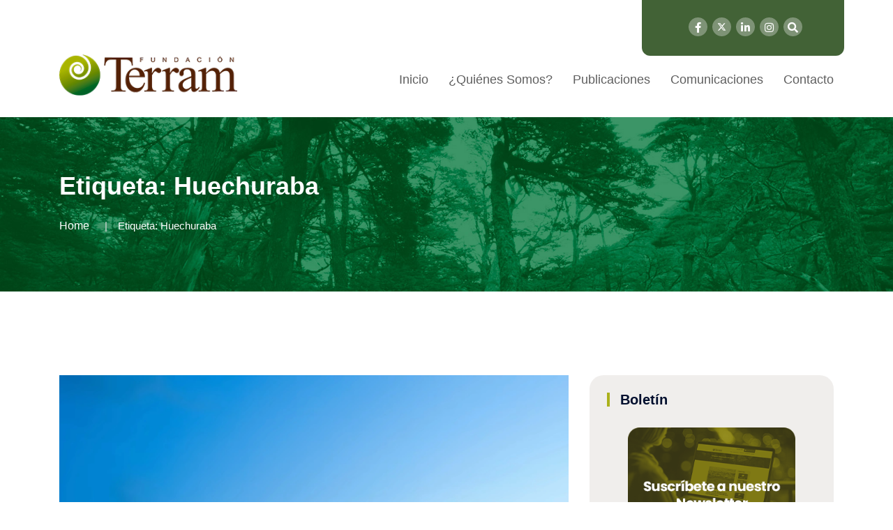

--- FILE ---
content_type: text/html; charset=UTF-8
request_url: https://www.terram.cl/tag/huechuraba/
body_size: 15077
content:
<!doctype html>
<html lang="es">

<head>
    <meta charset="UTF-8">
    <meta name="viewport" content="width=device-width, initial-scale=1">
    <link rel="profile" href="http://gmpg.org/xfn/11">
 
    <title>Huechuraba &#8211; Fundación Terram</title>
<meta name='robots' content='max-image-preview:large' />
	<style>img:is([sizes="auto" i], [sizes^="auto," i]) { contain-intrinsic-size: 3000px 1500px }</style>
	<link rel="alternate" type="application/rss+xml" title="Fundación Terram &raquo; Feed" href="https://www.terram.cl/feed/" />
<link rel="alternate" type="application/rss+xml" title="Fundación Terram &raquo; Feed de los comentarios" href="https://www.terram.cl/comments/feed/" />
<link rel="alternate" type="application/rss+xml" title="Fundación Terram &raquo; Etiqueta Huechuraba del feed" href="https://www.terram.cl/tag/huechuraba/feed/" />
<script type="text/javascript">
/* <![CDATA[ */
window._wpemojiSettings = {"baseUrl":"https:\/\/s.w.org\/images\/core\/emoji\/15.0.3\/72x72\/","ext":".png","svgUrl":"https:\/\/s.w.org\/images\/core\/emoji\/15.0.3\/svg\/","svgExt":".svg","source":{"concatemoji":"https:\/\/www.terram.cl\/wp-includes\/js\/wp-emoji-release.min.js?ver=6.7.4"}};
/*! This file is auto-generated */
!function(i,n){var o,s,e;function c(e){try{var t={supportTests:e,timestamp:(new Date).valueOf()};sessionStorage.setItem(o,JSON.stringify(t))}catch(e){}}function p(e,t,n){e.clearRect(0,0,e.canvas.width,e.canvas.height),e.fillText(t,0,0);var t=new Uint32Array(e.getImageData(0,0,e.canvas.width,e.canvas.height).data),r=(e.clearRect(0,0,e.canvas.width,e.canvas.height),e.fillText(n,0,0),new Uint32Array(e.getImageData(0,0,e.canvas.width,e.canvas.height).data));return t.every(function(e,t){return e===r[t]})}function u(e,t,n){switch(t){case"flag":return n(e,"\ud83c\udff3\ufe0f\u200d\u26a7\ufe0f","\ud83c\udff3\ufe0f\u200b\u26a7\ufe0f")?!1:!n(e,"\ud83c\uddfa\ud83c\uddf3","\ud83c\uddfa\u200b\ud83c\uddf3")&&!n(e,"\ud83c\udff4\udb40\udc67\udb40\udc62\udb40\udc65\udb40\udc6e\udb40\udc67\udb40\udc7f","\ud83c\udff4\u200b\udb40\udc67\u200b\udb40\udc62\u200b\udb40\udc65\u200b\udb40\udc6e\u200b\udb40\udc67\u200b\udb40\udc7f");case"emoji":return!n(e,"\ud83d\udc26\u200d\u2b1b","\ud83d\udc26\u200b\u2b1b")}return!1}function f(e,t,n){var r="undefined"!=typeof WorkerGlobalScope&&self instanceof WorkerGlobalScope?new OffscreenCanvas(300,150):i.createElement("canvas"),a=r.getContext("2d",{willReadFrequently:!0}),o=(a.textBaseline="top",a.font="600 32px Arial",{});return e.forEach(function(e){o[e]=t(a,e,n)}),o}function t(e){var t=i.createElement("script");t.src=e,t.defer=!0,i.head.appendChild(t)}"undefined"!=typeof Promise&&(o="wpEmojiSettingsSupports",s=["flag","emoji"],n.supports={everything:!0,everythingExceptFlag:!0},e=new Promise(function(e){i.addEventListener("DOMContentLoaded",e,{once:!0})}),new Promise(function(t){var n=function(){try{var e=JSON.parse(sessionStorage.getItem(o));if("object"==typeof e&&"number"==typeof e.timestamp&&(new Date).valueOf()<e.timestamp+604800&&"object"==typeof e.supportTests)return e.supportTests}catch(e){}return null}();if(!n){if("undefined"!=typeof Worker&&"undefined"!=typeof OffscreenCanvas&&"undefined"!=typeof URL&&URL.createObjectURL&&"undefined"!=typeof Blob)try{var e="postMessage("+f.toString()+"("+[JSON.stringify(s),u.toString(),p.toString()].join(",")+"));",r=new Blob([e],{type:"text/javascript"}),a=new Worker(URL.createObjectURL(r),{name:"wpTestEmojiSupports"});return void(a.onmessage=function(e){c(n=e.data),a.terminate(),t(n)})}catch(e){}c(n=f(s,u,p))}t(n)}).then(function(e){for(var t in e)n.supports[t]=e[t],n.supports.everything=n.supports.everything&&n.supports[t],"flag"!==t&&(n.supports.everythingExceptFlag=n.supports.everythingExceptFlag&&n.supports[t]);n.supports.everythingExceptFlag=n.supports.everythingExceptFlag&&!n.supports.flag,n.DOMReady=!1,n.readyCallback=function(){n.DOMReady=!0}}).then(function(){return e}).then(function(){var e;n.supports.everything||(n.readyCallback(),(e=n.source||{}).concatemoji?t(e.concatemoji):e.wpemoji&&e.twemoji&&(t(e.twemoji),t(e.wpemoji)))}))}((window,document),window._wpemojiSettings);
/* ]]> */
</script>
<style id='wp-emoji-styles-inline-css' type='text/css'>

	img.wp-smiley, img.emoji {
		display: inline !important;
		border: none !important;
		box-shadow: none !important;
		height: 1em !important;
		width: 1em !important;
		margin: 0 0.07em !important;
		vertical-align: -0.1em !important;
		background: none !important;
		padding: 0 !important;
	}
</style>
<link rel='stylesheet' id='wp-block-library-css' href='https://www.terram.cl/wp-includes/css/dist/block-library/style.min.css?ver=6.7.4' type='text/css' media='all' />
<style id='classic-theme-styles-inline-css' type='text/css'>
/*! This file is auto-generated */
.wp-block-button__link{color:#fff;background-color:#32373c;border-radius:9999px;box-shadow:none;text-decoration:none;padding:calc(.667em + 2px) calc(1.333em + 2px);font-size:1.125em}.wp-block-file__button{background:#32373c;color:#fff;text-decoration:none}
</style>
<style id='global-styles-inline-css' type='text/css'>
:root{--wp--preset--aspect-ratio--square: 1;--wp--preset--aspect-ratio--4-3: 4/3;--wp--preset--aspect-ratio--3-4: 3/4;--wp--preset--aspect-ratio--3-2: 3/2;--wp--preset--aspect-ratio--2-3: 2/3;--wp--preset--aspect-ratio--16-9: 16/9;--wp--preset--aspect-ratio--9-16: 9/16;--wp--preset--color--black: #000000;--wp--preset--color--cyan-bluish-gray: #abb8c3;--wp--preset--color--white: #ffffff;--wp--preset--color--pale-pink: #f78da7;--wp--preset--color--vivid-red: #cf2e2e;--wp--preset--color--luminous-vivid-orange: #ff6900;--wp--preset--color--luminous-vivid-amber: #fcb900;--wp--preset--color--light-green-cyan: #7bdcb5;--wp--preset--color--vivid-green-cyan: #00d084;--wp--preset--color--pale-cyan-blue: #8ed1fc;--wp--preset--color--vivid-cyan-blue: #0693e3;--wp--preset--color--vivid-purple: #9b51e0;--wp--preset--gradient--vivid-cyan-blue-to-vivid-purple: linear-gradient(135deg,rgba(6,147,227,1) 0%,rgb(155,81,224) 100%);--wp--preset--gradient--light-green-cyan-to-vivid-green-cyan: linear-gradient(135deg,rgb(122,220,180) 0%,rgb(0,208,130) 100%);--wp--preset--gradient--luminous-vivid-amber-to-luminous-vivid-orange: linear-gradient(135deg,rgba(252,185,0,1) 0%,rgba(255,105,0,1) 100%);--wp--preset--gradient--luminous-vivid-orange-to-vivid-red: linear-gradient(135deg,rgba(255,105,0,1) 0%,rgb(207,46,46) 100%);--wp--preset--gradient--very-light-gray-to-cyan-bluish-gray: linear-gradient(135deg,rgb(238,238,238) 0%,rgb(169,184,195) 100%);--wp--preset--gradient--cool-to-warm-spectrum: linear-gradient(135deg,rgb(74,234,220) 0%,rgb(151,120,209) 20%,rgb(207,42,186) 40%,rgb(238,44,130) 60%,rgb(251,105,98) 80%,rgb(254,248,76) 100%);--wp--preset--gradient--blush-light-purple: linear-gradient(135deg,rgb(255,206,236) 0%,rgb(152,150,240) 100%);--wp--preset--gradient--blush-bordeaux: linear-gradient(135deg,rgb(254,205,165) 0%,rgb(254,45,45) 50%,rgb(107,0,62) 100%);--wp--preset--gradient--luminous-dusk: linear-gradient(135deg,rgb(255,203,112) 0%,rgb(199,81,192) 50%,rgb(65,88,208) 100%);--wp--preset--gradient--pale-ocean: linear-gradient(135deg,rgb(255,245,203) 0%,rgb(182,227,212) 50%,rgb(51,167,181) 100%);--wp--preset--gradient--electric-grass: linear-gradient(135deg,rgb(202,248,128) 0%,rgb(113,206,126) 100%);--wp--preset--gradient--midnight: linear-gradient(135deg,rgb(2,3,129) 0%,rgb(40,116,252) 100%);--wp--preset--font-size--small: 13px;--wp--preset--font-size--medium: 20px;--wp--preset--font-size--large: 36px;--wp--preset--font-size--x-large: 42px;--wp--preset--spacing--20: 0.44rem;--wp--preset--spacing--30: 0.67rem;--wp--preset--spacing--40: 1rem;--wp--preset--spacing--50: 1.5rem;--wp--preset--spacing--60: 2.25rem;--wp--preset--spacing--70: 3.38rem;--wp--preset--spacing--80: 5.06rem;--wp--preset--shadow--natural: 6px 6px 9px rgba(0, 0, 0, 0.2);--wp--preset--shadow--deep: 12px 12px 50px rgba(0, 0, 0, 0.4);--wp--preset--shadow--sharp: 6px 6px 0px rgba(0, 0, 0, 0.2);--wp--preset--shadow--outlined: 6px 6px 0px -3px rgba(255, 255, 255, 1), 6px 6px rgba(0, 0, 0, 1);--wp--preset--shadow--crisp: 6px 6px 0px rgba(0, 0, 0, 1);}:where(.is-layout-flex){gap: 0.5em;}:where(.is-layout-grid){gap: 0.5em;}body .is-layout-flex{display: flex;}.is-layout-flex{flex-wrap: wrap;align-items: center;}.is-layout-flex > :is(*, div){margin: 0;}body .is-layout-grid{display: grid;}.is-layout-grid > :is(*, div){margin: 0;}:where(.wp-block-columns.is-layout-flex){gap: 2em;}:where(.wp-block-columns.is-layout-grid){gap: 2em;}:where(.wp-block-post-template.is-layout-flex){gap: 1.25em;}:where(.wp-block-post-template.is-layout-grid){gap: 1.25em;}.has-black-color{color: var(--wp--preset--color--black) !important;}.has-cyan-bluish-gray-color{color: var(--wp--preset--color--cyan-bluish-gray) !important;}.has-white-color{color: var(--wp--preset--color--white) !important;}.has-pale-pink-color{color: var(--wp--preset--color--pale-pink) !important;}.has-vivid-red-color{color: var(--wp--preset--color--vivid-red) !important;}.has-luminous-vivid-orange-color{color: var(--wp--preset--color--luminous-vivid-orange) !important;}.has-luminous-vivid-amber-color{color: var(--wp--preset--color--luminous-vivid-amber) !important;}.has-light-green-cyan-color{color: var(--wp--preset--color--light-green-cyan) !important;}.has-vivid-green-cyan-color{color: var(--wp--preset--color--vivid-green-cyan) !important;}.has-pale-cyan-blue-color{color: var(--wp--preset--color--pale-cyan-blue) !important;}.has-vivid-cyan-blue-color{color: var(--wp--preset--color--vivid-cyan-blue) !important;}.has-vivid-purple-color{color: var(--wp--preset--color--vivid-purple) !important;}.has-black-background-color{background-color: var(--wp--preset--color--black) !important;}.has-cyan-bluish-gray-background-color{background-color: var(--wp--preset--color--cyan-bluish-gray) !important;}.has-white-background-color{background-color: var(--wp--preset--color--white) !important;}.has-pale-pink-background-color{background-color: var(--wp--preset--color--pale-pink) !important;}.has-vivid-red-background-color{background-color: var(--wp--preset--color--vivid-red) !important;}.has-luminous-vivid-orange-background-color{background-color: var(--wp--preset--color--luminous-vivid-orange) !important;}.has-luminous-vivid-amber-background-color{background-color: var(--wp--preset--color--luminous-vivid-amber) !important;}.has-light-green-cyan-background-color{background-color: var(--wp--preset--color--light-green-cyan) !important;}.has-vivid-green-cyan-background-color{background-color: var(--wp--preset--color--vivid-green-cyan) !important;}.has-pale-cyan-blue-background-color{background-color: var(--wp--preset--color--pale-cyan-blue) !important;}.has-vivid-cyan-blue-background-color{background-color: var(--wp--preset--color--vivid-cyan-blue) !important;}.has-vivid-purple-background-color{background-color: var(--wp--preset--color--vivid-purple) !important;}.has-black-border-color{border-color: var(--wp--preset--color--black) !important;}.has-cyan-bluish-gray-border-color{border-color: var(--wp--preset--color--cyan-bluish-gray) !important;}.has-white-border-color{border-color: var(--wp--preset--color--white) !important;}.has-pale-pink-border-color{border-color: var(--wp--preset--color--pale-pink) !important;}.has-vivid-red-border-color{border-color: var(--wp--preset--color--vivid-red) !important;}.has-luminous-vivid-orange-border-color{border-color: var(--wp--preset--color--luminous-vivid-orange) !important;}.has-luminous-vivid-amber-border-color{border-color: var(--wp--preset--color--luminous-vivid-amber) !important;}.has-light-green-cyan-border-color{border-color: var(--wp--preset--color--light-green-cyan) !important;}.has-vivid-green-cyan-border-color{border-color: var(--wp--preset--color--vivid-green-cyan) !important;}.has-pale-cyan-blue-border-color{border-color: var(--wp--preset--color--pale-cyan-blue) !important;}.has-vivid-cyan-blue-border-color{border-color: var(--wp--preset--color--vivid-cyan-blue) !important;}.has-vivid-purple-border-color{border-color: var(--wp--preset--color--vivid-purple) !important;}.has-vivid-cyan-blue-to-vivid-purple-gradient-background{background: var(--wp--preset--gradient--vivid-cyan-blue-to-vivid-purple) !important;}.has-light-green-cyan-to-vivid-green-cyan-gradient-background{background: var(--wp--preset--gradient--light-green-cyan-to-vivid-green-cyan) !important;}.has-luminous-vivid-amber-to-luminous-vivid-orange-gradient-background{background: var(--wp--preset--gradient--luminous-vivid-amber-to-luminous-vivid-orange) !important;}.has-luminous-vivid-orange-to-vivid-red-gradient-background{background: var(--wp--preset--gradient--luminous-vivid-orange-to-vivid-red) !important;}.has-very-light-gray-to-cyan-bluish-gray-gradient-background{background: var(--wp--preset--gradient--very-light-gray-to-cyan-bluish-gray) !important;}.has-cool-to-warm-spectrum-gradient-background{background: var(--wp--preset--gradient--cool-to-warm-spectrum) !important;}.has-blush-light-purple-gradient-background{background: var(--wp--preset--gradient--blush-light-purple) !important;}.has-blush-bordeaux-gradient-background{background: var(--wp--preset--gradient--blush-bordeaux) !important;}.has-luminous-dusk-gradient-background{background: var(--wp--preset--gradient--luminous-dusk) !important;}.has-pale-ocean-gradient-background{background: var(--wp--preset--gradient--pale-ocean) !important;}.has-electric-grass-gradient-background{background: var(--wp--preset--gradient--electric-grass) !important;}.has-midnight-gradient-background{background: var(--wp--preset--gradient--midnight) !important;}.has-small-font-size{font-size: var(--wp--preset--font-size--small) !important;}.has-medium-font-size{font-size: var(--wp--preset--font-size--medium) !important;}.has-large-font-size{font-size: var(--wp--preset--font-size--large) !important;}.has-x-large-font-size{font-size: var(--wp--preset--font-size--x-large) !important;}
:where(.wp-block-post-template.is-layout-flex){gap: 1.25em;}:where(.wp-block-post-template.is-layout-grid){gap: 1.25em;}
:where(.wp-block-columns.is-layout-flex){gap: 2em;}:where(.wp-block-columns.is-layout-grid){gap: 2em;}
:root :where(.wp-block-pullquote){font-size: 1.5em;line-height: 1.6;}
</style>
<link rel='stylesheet' id='contact-form-7-css' href='https://www.terram.cl/wp-content/plugins/contact-form-7/includes/css/styles.css?ver=6.0.5' type='text/css' media='all' />
<link rel='stylesheet' id='rs-plugin-settings-css' href='https://www.terram.cl/wp-content/plugins/revslider/public/assets/css/settings.css?ver=5.4.8.1' type='text/css' media='all' />
<style id='rs-plugin-settings-inline-css' type='text/css'>
#rs-demo-id {}
</style>
<link rel='stylesheet' id='redux-extendify-styles-css' href='https://www.terram.cl/wp-content/plugins/redux-framework/redux-core/assets/css/extendify-utilities.css?ver=4.4.7' type='text/css' media='all' />
<style id='wpgb-head-inline-css' type='text/css'>
.wp-grid-builder:not(.wpgb-template),.wpgb-facet{opacity:0.01}.wpgb-facet fieldset{margin:0;padding:0;border:none;outline:none;box-shadow:none}.wpgb-facet fieldset:last-child{margin-bottom:40px;}.wpgb-facet fieldset legend.wpgb-sr-only{height:1px;width:1px}
</style>
<link rel='stylesheet' id='bootstrap-css' href='https://www.terram.cl/wp-content/themes/newpress/inc/assets/css/bootstrap.min.css?ver=6.7.4' type='text/css' media='all' />
<link rel='stylesheet' id='animate-css' href='https://www.terram.cl/wp-content/themes/newpress/inc/assets/css/animate.min.css?ver=6.7.4' type='text/css' media='all' />
<link rel='stylesheet' id='magnific-popup-css' href='https://www.terram.cl/wp-content/themes/newpress/inc/assets/css/magnific-popup.css?ver=6.7.4' type='text/css' media='all' />
<link rel='stylesheet' id='fontawesome-all-css' href='https://www.terram.cl/wp-content/themes/newpress/inc/assets/fontawesome/css/all.min.css?ver=6.7.4' type='text/css' media='all' />
<link rel='stylesheet' id='flaticon-all-css' href='https://www.terram.cl/wp-content/themes/newpress/inc/assets/font-flaticon/flaticon.css?ver=6.7.4' type='text/css' media='all' />
<link rel='stylesheet' id='dripicons-css' href='https://www.terram.cl/wp-content/themes/newpress/inc/assets/css/dripicons.css?ver=6.7.4' type='text/css' media='all' />
<link rel='stylesheet' id='slick-css' href='https://www.terram.cl/wp-content/themes/newpress/inc/assets/css/slick.css?ver=6.7.4' type='text/css' media='all' />
<link rel='stylesheet' id='meanmenu-css' href='https://www.terram.cl/wp-content/themes/newpress/inc/assets/css/meanmenu.css?ver=6.7.4' type='text/css' media='all' />
<link rel='stylesheet' id='newpress-default-css' href='https://www.terram.cl/wp-content/themes/newpress/inc/assets/css/default.css?ver=6.7.4' type='text/css' media='all' />
<link rel='stylesheet' id='newpress-style-css' href='https://www.terram.cl/wp-content/themes/newpress/inc/assets/css/style.css?ver=6.7.4' type='text/css' media='all' />
<link rel='stylesheet' id='newpress-responsive-css' href='https://www.terram.cl/wp-content/themes/newpress/inc/assets/css/responsive.css?ver=6.7.4' type='text/css' media='all' />
<link rel='stylesheet' id='sib-front-css-css' href='https://www.terram.cl/wp-content/plugins/mailin/css/mailin-front.css?ver=6.7.4' type='text/css' media='all' />
<script type="text/javascript" src="https://www.terram.cl/wp-includes/js/jquery/jquery.min.js?ver=3.7.1" id="jquery-core-js"></script>
<script type="text/javascript" src="https://www.terram.cl/wp-includes/js/jquery/jquery-migrate.min.js?ver=3.4.1" id="jquery-migrate-js"></script>
<script type="text/javascript" src="https://www.terram.cl/wp-content/plugins/revslider/public/assets/js/jquery.themepunch.tools.min.js?ver=5.4.8.1&#039; defer=&#039;defer" id="tp-tools-js"></script>
<script type="text/javascript" src="https://www.terram.cl/wp-content/plugins/revslider/public/assets/js/jquery.themepunch.revolution.min.js?ver=5.4.8.1&#039; defer=&#039;defer" id="revmin-js"></script>
<script type="text/javascript" id="sib-front-js-js-extra">
/* <![CDATA[ */
var sibErrMsg = {"invalidMail":"Please fill out valid email address","requiredField":"Please fill out required fields","invalidDateFormat":"Please fill out valid date format","invalidSMSFormat":"Please fill out valid phone number"};
var ajax_sib_front_object = {"ajax_url":"https:\/\/www.terram.cl\/wp-admin\/admin-ajax.php","ajax_nonce":"7217379af6","flag_url":"https:\/\/www.terram.cl\/wp-content\/plugins\/mailin\/img\/flags\/"};
/* ]]> */
</script>
<script type="text/javascript" src="https://www.terram.cl/wp-content/plugins/mailin/js/mailin-front.js?ver=1612535141" id="sib-front-js-js"></script>
<link rel="https://api.w.org/" href="https://www.terram.cl/wp-json/" /><link rel="alternate" title="JSON" type="application/json" href="https://www.terram.cl/wp-json/wp/v2/tags/6420" /><link rel="EditURI" type="application/rsd+xml" title="RSD" href="https://www.terram.cl/xmlrpc.php?rsd" />
<meta name="generator" content="WordPress 6.7.4" />
<meta name="generator" content="Redux 4.4.7" /><noscript><style>.wp-grid-builder .wpgb-card.wpgb-card-hidden .wpgb-card-wrapper{opacity:1!important;visibility:visible!important;transform:none!important}.wpgb-facet {opacity:1!important;pointer-events:auto!important}.wpgb-facet *:not(.wpgb-pagination-facet){display:none}</style></noscript><meta name="generator" content="Elementor 3.16.4; features: e_dom_optimization, e_optimized_assets_loading, e_optimized_css_loading, additional_custom_breakpoints; settings: css_print_method-external, google_font-enabled, font_display-swap">
<meta name="generator" content="Powered by Slider Revolution 5.4.8.1 - responsive, Mobile-Friendly Slider Plugin for WordPress with comfortable drag and drop interface." />
<link rel="icon" href="https://www.terram.cl/wp-content/uploads/2024/04/cropped-favicon-32x32.png" sizes="32x32" />
<link rel="icon" href="https://www.terram.cl/wp-content/uploads/2024/04/cropped-favicon-192x192.png" sizes="192x192" />
<link rel="apple-touch-icon" href="https://www.terram.cl/wp-content/uploads/2024/04/cropped-favicon-180x180.png" />
<meta name="msapplication-TileImage" content="https://www.terram.cl/wp-content/uploads/2024/04/cropped-favicon-270x270.png" />
<script type="text/javascript">function setREVStartSize(e){									
						try{ e.c=jQuery(e.c);var i=jQuery(window).width(),t=9999,r=0,n=0,l=0,f=0,s=0,h=0;
							if(e.responsiveLevels&&(jQuery.each(e.responsiveLevels,function(e,f){f>i&&(t=r=f,l=e),i>f&&f>r&&(r=f,n=e)}),t>r&&(l=n)),f=e.gridheight[l]||e.gridheight[0]||e.gridheight,s=e.gridwidth[l]||e.gridwidth[0]||e.gridwidth,h=i/s,h=h>1?1:h,f=Math.round(h*f),"fullscreen"==e.sliderLayout){var u=(e.c.width(),jQuery(window).height());if(void 0!=e.fullScreenOffsetContainer){var c=e.fullScreenOffsetContainer.split(",");if (c) jQuery.each(c,function(e,i){u=jQuery(i).length>0?u-jQuery(i).outerHeight(!0):u}),e.fullScreenOffset.split("%").length>1&&void 0!=e.fullScreenOffset&&e.fullScreenOffset.length>0?u-=jQuery(window).height()*parseInt(e.fullScreenOffset,0)/100:void 0!=e.fullScreenOffset&&e.fullScreenOffset.length>0&&(u-=parseInt(e.fullScreenOffset,0))}f=u}else void 0!=e.minHeight&&f<e.minHeight&&(f=e.minHeight);e.c.closest(".rev_slider_wrapper").css({height:f})					
						}catch(d){console.log("Failure at Presize of Slider:"+d)}						
					};</script>
		<style type="text/css" id="wp-custom-css">
			.header-social a {
	font-size: 15px;
	margin-left: 3px;
	height: 27px;
	width: 27px;
	background: #7e9376;
	line-height: 30px;
	color: #fff;
}		
.abi-support {
	background-color: #426236;
	width: 290px;
	text-align: center;
	position: absolute;
	right: 0;
	height: 80px;
	border-radius: 0px 0px 12px 12px;
}
.abi-support img {padding: 15px 0 10px 0;}
.btn-apoya-footer {
	background-color: #ABB11B;
	padding: 10px 15px;
  border-radius: 10px;
}
.second-header {
	height: 60px;
	background: #fff;
}
/*.header-social {
	position: absolute;
  right: 320px;
  top: 20px; }*/
.header-social {padding: 25px 60px 25px 25px;
}
.pos-relative { position: relative;}
.second-menu .main-menu ul li::before {
	width: 0px;
	height: 0px;
	background: #fff;
}
.second-menu .main-menu ul li {
	margin-left: 25px;
}
.main-menu ul li a {
	color: #5f5f5f;

	font-size: 18px;
}
#scrollUp {
	background-color: #abb11b !important;
}
.menu .sub-menu { border-top: 4px solid #ABB11B; }
footer .row {
	background: #432918;
}
.widget_text img {width:auto;}
.btn-apoya-footer {
	margin-top:35px;
}
.footer-widget .tag-cloud-link, .footer-widget p {
	color: #fff;
	font-weight: 300;
	line-height:22px;
}
.wp-grid-builder .wpgb-card-4 .wpgb-card-media, .wp-grid-builder .wpgb-card-8 .wpgb-card-media {
  height: 247px;
}
.redux-footer {
	padding-top:45px;
	padding-bottom:45px;
}
.footer-top {padding-bottom:0px;}
.footer-link .rrss-footer li { width:auto; }
.footer-link ul li:last-child {margin-bottom:0px;}
.footer-link .rrss-footer li a {padding: 4px;font-size: 23px;}
.footer-bg {border-color:transparent !important;}
.footer-link ul li {
	width:100%;
	margin-bottom: 0;}
.footer-link ul li a {
	color:#fff;
	font-weight:bold;
}
.areas-side {
	text-align:center;
}
.areas-side img {
	width: 80%;
  margin-bottom: 20px;
}
.single-post .blog-deatails-box.single {padding:0; border:none;}
.navbar-brand {
	padding-bottom: 1.125rem;
	margin-right: 0;
}
.sidebar-widget .widgettitle, .sidebar-widget .widget-title {
	border-left: 4px solid #abb11b;
}
.sidebar-widget .widget {
	border: none !important;
	border-radius: 20px;
	background-color: #43291814;
}
a,h1, h2, h3, h4, h5, h6 {
  overflow-wrap: normal;
}
.sub-menu li:hover > a { 
	background-color: #2b591b;
}
.main-menu .sub-menu li:hover > a { 
	color: #fff;
} 
/*contacto form*/
.btn-send { width: 100%;
  background-color: #2b591b;
  color: #fff;
  border: 0;
  padding: 15px;
  text-transform: uppercase;
  border-radius: 10px;
} 
.contact-field textarea, .contact-field input {
	border: 1px solid #2b591b38;
	background-color: #f9f9f9;
}
/*equipo-pub*/
.pub-equipo {
	margin-top: 55px; 
}
.pub-equipo h2 { color: #42623699;}
.tit-pub-equipo a { color: #426236e5;
font-size: 17px;
font-weight: bold;}
.box-pub-equipo .fecha-post {
	color: #42623699;
	margin-bottom: 0;
  font-size: 14px;
}
.box-pub-equipo {
	margin-bottom: 10px;
  background: #eef4eb;
  padding: 5px 15px 5px 15px;
  border-radius: 9px;}
.text-pub-equipo { color: #9b9797;}
.team-area-content .lower-content {/*background-color: #f3f3f3;*/
  border-radius: 10px;}
.team-area-content {
	padding: 65px 0;
}
/*hover*/
.sidebar-widget .widget a:hover {
	color: #426236;
	padding-left: 0px;
}
.post__tag ul li a:hover {
	border-color: #426236;
	background: #426236;
}
/*single colores*/
.bsingle__content .meta-info ul li i { color: #426236; }
.comment-form .submit {
	background: #426236;
}
a { color: #ABB11B; }
a:hover { color: #426236; }
/*form boletin*/
span.wpcf7-list-item { display: table-row; }
span.wpcf7-list-item * { display: table-cell; }
.wpcf7-list-item-label { padding-left: 5px;}
.bsingle__content .admin {display:none;}
.pagination-wrap .pagination li a {background: #abb11b;}
/*menu search*/
.offcanvas-menu form button {
	background: #abb11b;
}
.offcanvas-menu ul li:hover a {
	color: #abb11b;
}
/*btn-hover*/
.btn-apoya img:hover {
	transition: all 0.5s linear 0.15s;
	opacity: 0.6;
}
/*paginacion grid*/
.wpgb-pagination-facet {margin-top:20px;}
@media (max-width: 600px) {
	.breadcrumb{ display:none;}
}

i.fab.fa-twitter {
content: url('https://www.terram.cl/wp-content/uploads/2024/05/x-twitter.svg');
	width: 13px;
}
iframe {
	height: revert-layer;
}

		</style>
		<style id="newpress_data-dynamic-css" title="dynamic-css" class="redux-options-output">body,.widget_categories a{color:#6e6e6e;}.site-content{background-color:#ffffff;}.breadcrumb-area{background-color:#20282E;background-repeat:repeat-y;background-attachment:scroll;background-position:center top;background-image:url('https://www.terram.cl/wp-content/uploads/2024/04/bg-title-terram-1.jpg');background-size:cover;}.footer-bg{background-color:#432918;}choose-area .btn,.about-title p span,.wpcf7-form .btn,#scrollUp,.s-btn:hover,.pricing-box.active .pricing-btn .btn,.pricing-btn .btn:hover{background-color:#ffffff;}.section-title span,.breadcrumb > .active,.elementor-widget-Elementor_title-bar2-widget .section-title span,.comment-text .avatar-name span{color:#ffffff;}.pricing-box.active .pricing-btn .btn,.pricing-btn .btn:hover,.s-btn:hover,.s-features:hover .features-icon img,.f-cta-area.gray-bg{border-color:#ffffff;}.comment-form .submit:hover,.comment-text .avatar-name .comment-reply:hover a,.section-title h2::before,.bsingle__content .blog__btn .btn:hover,.search-form .search-submit,.widget-social a:hover{background-color:#2b591b;}.b-meta ul li.corpo a,.main-menu ul li:hover > a,.s-single-services:hover .second-services-content h5,.s-single-services:hover .second-services-content a{color:#2b591b;}.bsingle__content .blog__btn .btn,.comment-form .submit,.footer-bg{border-color:#2b591b;}.elementor-widget-Elementor_title-bar2-widget .section-title h2{color:#20282E;}</style>  
<!-- Google tag (gtag.js) -->
<script async src="https://www.googletagmanager.com/gtag/js?id=G-1FL5TYS5CD"></script>
<script>
  window.dataLayer = window.dataLayer || [];
  function gtag(){dataLayer.push(arguments);}
  gtag('js', new Date());

  gtag('config', 'G-1FL5TYS5CD');
</script>

</head>

<body class="archive tag tag-huechuraba tag-6420 hfeed elementor-default elementor-kit-145751">
        
        <div id="preloader">
        <div id="loading"> </div>
    </div>

    
         	
           
           
            
            

 <!-- header -->
<header class="header-area header-area2">  
<div class="header-top second-header d-none d-lg-block">
    <div class="container pos-relative">

        <!-- abi apoyanos-->
        <div class="abi-support">
		  <!--<a class="btn-apoya" href="https://www.terram.cl/apoya-nuestra-labor/"><img src="/inc/assets/img/apoyanos.png" alt=""></a>-->
      <div class="header-social text-right">
    <span>
   	    <a href="https://web.facebook.com/people/Fundaci%C3%B3n-Terram/100064287327236/?_rdc=1&_rdr" title="Facebook" target="_blank"><i class="fab fa-facebook-f"></i></a>
        <a href="https://x.com/Terram_Chile" title="Twitter" target="_blank"><i class="fab fa-twitter"></i></a>
        <a href="https://cl.linkedin.com/company/terram-ong" title="LinkedIn" target="_blank"><i class="fab fa-linkedin-in"></i></a>
		<a href="https://www.instagram.com/fundacion_terram/?hl=es-la" title="Instagram" target="_blank"><i class="fab fa-instagram"></i></a>  
        <a href="#" class="menu-tigger"><i class="fas fa-search"></i></a>                      
		</span>                                       
	 </div>  
	  
	  </div>
        <!-- /abi apoyanos-->
         <!-- abi rrss-->
          <!-- <div class="header-social text-right">
    <span>
   	    <a href="https://web.facebook.com/people/Fundaci%C3%B3n-Terram/100064287327236/?_rdc=1&_rdr" title="Facebook" target="_blank"><i class="fab fa-facebook-f"></i></a>
        <a href="https://x.com/terramchile" title="Twitter" target="_blank"><i class="fab fa-twitter"></i></a>
        <a href="https://cl.linkedin.com/company/terram-ong" title="LinkedIn" target="_blank"><i class="fab fa-linkedin-in"></i></a>
		<a href="https://www.instagram.com/fundacion_terram/?hl=es-la" title="Instagram" target="_blank"><i class="fab fa-instagram"></i></a>  
        <a href="#" class="menu-tigger"><i class="fas fa-search"></i></a>                      
		</span>                                       
	 </div>-->
        <!-- /abi rrss-->

        

        <div class="row align-items-center">                                              
            <div class="col-lg-6 col-md-6 d-none  d-md-block">
                <div class="header-cta">
                    
            <div class="row">
                                  <div class="col-lg-9">
                     <div class="trending-slider-active">                                  

                        
                    </div>                                
                 </div>
            </div>

        </div>
    </div>


        </div>
    </div>
</div>		
            
            
     
            
            


<div id="header-sticky2" class="menu-area">
<div class="container">
<div class="second-menu">
    <div class="row align-items-center">
        <div class="col-xl-3 col-lg-3"> <!-- editado abi <div class="col-xl-2 col-lg-2">  -->
            <div class="logo">
                  <!-- LOGO IMAGE -->
                <!-- For Retina Ready displays take a image with double the amount of pixels that your image will be displayed (e.g 268 x 60 pixels) -->

                                        <a href="https://www.terram.cl/" class="navbar-brand logo-black">
                    <!-- Logo Standard -->
                    <img src="https://www.terram.cl/wp-content/uploads/2024/04/logo-terram-1.png" alt="Fundación Terram" title="Sustentabilidad, Ambiente y Desarrollo" />
                     </a>
                                </div>
        </div>



        
                  
            <div class="col-xl-9 col-lg-9"><!-- editado abi <div class="col-xl-10 col-lg-10"> -->
            <div class="main-menu text-right text-xl-right">
                 <nav id="mobile-menu">
                    <div id="cssmenu" class="menu-home-container"><ul id="menu-home" class="menu"><li id="menu-item-105842" class="menu-item menu-item-type-custom menu-item-object-custom menu-item-home menu-item-105842"><a href="http://www.terram.cl/">Inicio</a></li>
<li id="menu-item-145838" class="menu-item menu-item-type-custom menu-item-object-custom menu-item-has-children menu-item-145838"><a href="#">¿Quiénes Somos?</a>
<ul class="sub-menu">
	<li id="menu-item-105848" class="menu-item menu-item-type-post_type menu-item-object-page menu-item-105848"><a href="https://www.terram.cl/quienes_somos/historia-de-terram/">Historia de Terram</a></li>
	<li id="menu-item-105846" class="menu-item menu-item-type-post_type menu-item-object-page menu-item-105846"><a href="https://www.terram.cl/quienes_somos/equipo/">Equipo</a></li>
	<li id="menu-item-148692" class="menu-item menu-item-type-post_type menu-item-object-page menu-item-148692"><a href="https://www.terram.cl/directorio/">Directorio</a></li>
</ul>
</li>
<li id="menu-item-147831" class="menu-item menu-item-type-post_type menu-item-object-page menu-item-147831"><a href="https://www.terram.cl/documentos/">Publicaciones</a></li>
<li id="menu-item-124185" class="menu-item menu-item-type-custom menu-item-object-custom menu-item-has-children menu-item-124185"><a href="#">Comunicaciones</a>
<ul class="sub-menu">
	<li id="menu-item-105851" class="menu-item menu-item-type-taxonomy menu-item-object-category menu-item-105851"><a href="https://www.terram.cl/category/noticias/">Resumen de prensa</a></li>
	<li id="menu-item-105857" class="menu-item menu-item-type-taxonomy menu-item-object-category menu-item-105857"><a href="https://www.terram.cl/category/opinion/">Opinión</a></li>
	<li id="menu-item-108187" class="menu-item menu-item-type-taxonomy menu-item-object-category menu-item-108187"><a href="https://www.terram.cl/category/comunicados-de-prensa/">Comunicados de Prensa</a></li>
	<li id="menu-item-113031" class="menu-item menu-item-type-taxonomy menu-item-object-category menu-item-113031"><a href="https://www.terram.cl/category/multimedia/">Multimedia</a></li>
	<li id="menu-item-116870" class="menu-item menu-item-type-taxonomy menu-item-object-category menu-item-116870"><a href="https://www.terram.cl/category/agenda/">Agenda</a></li>
</ul>
</li>
<li id="menu-item-105858" class="menu-item menu-item-type-post_type menu-item-object-page menu-item-105858"><a href="https://www.terram.cl/contacto/">Contacto</a></li>
</ul></div>                </nav>
            </div>
            </div>
        
<div class="col-12">
                <div class="mobile-menu"></div>
            </div> 



    </div>
</div>
</div>
</div>            

</header>


<!-- header-end -->


            
      


<!-- offcanvas-area -->
    <div class="offcanvas-menu">
    <span class="menu-close"><i class="fas fa-times"></i></span>
  <form role="search" method="get" id="searchform"   class="searchform" action="https://www.terram.cl/">
                    <input type="text" name="s" id="search" value="" placeholder="Buscar"  />
                    <button><i class="fa fa-search"></i></button>
                </form>
<div id="cssmenu3" class="menu-one-page-menu-container">
            <div id="cssmenu-2" class="menu-home-container"><ul id="menu-home-1" class="menu"><li class="menu-item menu-item-type-custom menu-item-object-custom menu-item-home menu-item-105842"><a href="http://www.terram.cl/">Inicio</a></li>
<li class="menu-item menu-item-type-custom menu-item-object-custom menu-item-has-children menu-item-145838"><a href="#">¿Quiénes Somos?</a>
<ul class="sub-menu">
	<li class="menu-item menu-item-type-post_type menu-item-object-page menu-item-105848"><a href="https://www.terram.cl/quienes_somos/historia-de-terram/">Historia de Terram</a></li>
	<li class="menu-item menu-item-type-post_type menu-item-object-page menu-item-105846"><a href="https://www.terram.cl/quienes_somos/equipo/">Equipo</a></li>
	<li class="menu-item menu-item-type-post_type menu-item-object-page menu-item-148692"><a href="https://www.terram.cl/directorio/">Directorio</a></li>
</ul>
</li>
<li class="menu-item menu-item-type-post_type menu-item-object-page menu-item-147831"><a href="https://www.terram.cl/documentos/">Publicaciones</a></li>
<li class="menu-item menu-item-type-custom menu-item-object-custom menu-item-has-children menu-item-124185"><a href="#">Comunicaciones</a>
<ul class="sub-menu">
	<li class="menu-item menu-item-type-taxonomy menu-item-object-category menu-item-105851"><a href="https://www.terram.cl/category/noticias/">Resumen de prensa</a></li>
	<li class="menu-item menu-item-type-taxonomy menu-item-object-category menu-item-105857"><a href="https://www.terram.cl/category/opinion/">Opinión</a></li>
	<li class="menu-item menu-item-type-taxonomy menu-item-object-category menu-item-108187"><a href="https://www.terram.cl/category/comunicados-de-prensa/">Comunicados de Prensa</a></li>
	<li class="menu-item menu-item-type-taxonomy menu-item-object-category menu-item-113031"><a href="https://www.terram.cl/category/multimedia/">Multimedia</a></li>
	<li class="menu-item menu-item-type-taxonomy menu-item-object-category menu-item-116870"><a href="https://www.terram.cl/category/agenda/">Agenda</a></li>
</ul>
</li>
<li class="menu-item menu-item-type-post_type menu-item-object-page menu-item-105858"><a href="https://www.terram.cl/contacto/">Contacto</a></li>
</ul></div>        </div>                
</div>
<div class="offcanvas-overly"></div>


 <!-- offcanvas-end -->         
        
        

    <div id="content" class="site-content">

<!-- breadcrumb-area -->
        <section class="breadcrumb-area d-flex align-items-center">
            <div class="container">
                <div class="row align-items-center">
                    <div class="col-xl-12 col-lg-12">
                        <div class="breadcrumb-wrap text-left">
                            <div class="breadcrumb-title">
                                  <h2>Etiqueta: <span>Huechuraba</span></h2>       
                            </div>
                        </div>
                         <div class="breadcrumb-wrap">

                            <nav aria-label="breadcrumb">
                               <ol class="breadcrumb">
                                    <li class="breadcrumb-item"><a href="https://www.terram.cl/">Home</a></li>
                                    <li class="breadcrumb-item active" aria-current="page">Etiqueta: <span>Huechuraba</span></li>
                                </ol>
                            </nav>
                        </div>
                    </div>
                    
                </div>
            </div>
        </section>
        <!-- breadcrumb-area-end --><div class="inner-blog pt-120  pb-70">
    <div class="container">
        <div class="row">


		
						<!-- .blog -->
            <div class="col-sm-12 col-md-12 col-lg-8">
                <div class="blog-deatails-box">
                    
                    <article id="post-153030" class="post-153030 post type-post status-publish format-standard has-post-thumbnail hentry category-noticias tag-data-centers tag-destacado tag-google tag-huechuraba tag-microsoft">
    
    <div class="bsingle__post mb-50">
                                <div class="bsingle__post-thumb">
                                               <img width="792" height="532" src="https://www.terram.cl/wp-content/uploads/2025/07/datacenters.png" class="attachment-newpress-featured-large size-newpress-featured-large wp-post-image" alt="Data centers sin evaluación ambiental: Anuncian guía y acuerdo voluntario pero no se contempla obligarlos por ley" decoding="async" fetchpriority="high" srcset="https://www.terram.cl/wp-content/uploads/2025/07/datacenters.png 792w, https://www.terram.cl/wp-content/uploads/2025/07/datacenters-300x202.png 300w, https://www.terram.cl/wp-content/uploads/2025/07/datacenters-768x516.png 768w" sizes="(max-width: 792px) 100vw, 792px" />								  
                                </div>
                                <div class="bsingle__content">
                                    <div class="admin">
                                    <i class="far fa-user"></i> By valentina 
                                    </div>
                                    
                                    
                                    <h2 class="single"><a href="https://www.terram.cl/data-centers-sin-evaluacion-ambiental-anuncian-guia-y-acuerdo-voluntario-pero-no-se-contempla-obligarlos-por-ley/" rel="bookmark">Data centers sin evaluación ambiental: Anuncian guía y acuerdo voluntario pero no se contempla obligarlos por ley</a></h2>                    
                                        
                                        <p>
                        Vecinos de comunas donde se han instalado data centers piden que se establezca por ley la necesidad de evaluar el impacto de estas instalaciones por su uso de agua y energía. Desd				
                                    </p>
                                   
                                                            <div class="meta-info">
                                        <ul>
                                            
                                            <li><i class="fal fa-comments"></i>  Sin comentarios</li>
                                            <li><i class="fal fa-calendar-alt"></i> 14/07/2025 </li>
                                        </ul>
                                    </div>
                                    
                                </div>
                            </div>
                       
    
    

</article><!-- #post-## --><article id="post-151831" class="post-151831 post type-post status-publish format-standard has-post-thumbnail hentry category-noticias tag-alfredo-moreno tag-destacado tag-felix-de-vicente tag-helipuerto tag-huechuraba tag-juan-riesco tag-movimiento-solidario-vida-digna-de-huechuraba">
    
    <div class="bsingle__post mb-50">
                                <div class="bsingle__post-thumb">
                                               <img width="900" height="469" src="https://www.terram.cl/wp-content/uploads/2025/04/heli.jpg" class="attachment-newpress-featured-large size-newpress-featured-large wp-post-image" alt="Suprema falla en partida doble contra el helipuerto de los ex ministros de Piñera: confirma que permiso entregado es ilegal" decoding="async" srcset="https://www.terram.cl/wp-content/uploads/2025/04/heli.jpg 900w, https://www.terram.cl/wp-content/uploads/2025/04/heli-300x156.jpg 300w, https://www.terram.cl/wp-content/uploads/2025/04/heli-768x400.jpg 768w" sizes="(max-width: 900px) 100vw, 900px" />								  
                                </div>
                                <div class="bsingle__content">
                                    <div class="admin">
                                    <i class="far fa-user"></i> By valentina 
                                    </div>
                                    
                                    
                                    <h2 class="single"><a href="https://www.terram.cl/suprema-falla-en-partida-doble-contra-el-helipuerto-de-los-ex-ministros-de-pinera-confirma-que-permiso-entregado-es-ilegal/" rel="bookmark">Suprema falla en partida doble contra el helipuerto de los ex ministros de Piñera: confirma que permiso entregado es ilegal</a></h2>                    
                                        
                                        <p>
                        El máximo tribunal emitió dos sentencias contra la empresa de Alfredo Moreno y Félix de Vicente, que confirmaron que la extensión del permiso de edificación provisorio otorgad				
                                    </p>
                                   
                                                            <div class="meta-info">
                                        <ul>
                                            
                                            <li><i class="fal fa-comments"></i>  Sin comentarios</li>
                                            <li><i class="fal fa-calendar-alt"></i> 24/04/2025 </li>
                                        </ul>
                                    </div>
                                    
                                </div>
                            </div>
                       
    
    

</article><!-- #post-## --><article id="post-149334" class="post-149334 post type-post status-publish format-standard has-post-thumbnail hentry category-noticias tag-destacado tag-helipuerto-santiago tag-huechuraba">
    
    <div class="bsingle__post mb-50">
                                <div class="bsingle__post-thumb">
                                               <img width="900" height="469" src="https://www.terram.cl/wp-content/uploads/2024/10/heli.jpg" class="attachment-newpress-featured-large size-newpress-featured-large wp-post-image" alt="Minvu determinó que permiso para helipuerto de ex ministros de Piñera en Huechuraba es ilegal" decoding="async" srcset="https://www.terram.cl/wp-content/uploads/2024/10/heli.jpg 900w, https://www.terram.cl/wp-content/uploads/2024/10/heli-300x156.jpg 300w, https://www.terram.cl/wp-content/uploads/2024/10/heli-768x400.jpg 768w" sizes="(max-width: 900px) 100vw, 900px" />								  
                                </div>
                                <div class="bsingle__content">
                                    <div class="admin">
                                    <i class="far fa-user"></i> By valentina 
                                    </div>
                                    
                                    
                                    <h2 class="single"><a href="https://www.terram.cl/minvu-determino-que-permiso-para-helipuerto-de-ex-ministros-de-pinera-en-huechuraba-es-ilegal/" rel="bookmark">Minvu determinó que permiso para helipuerto de ex ministros de Piñera en Huechuraba es ilegal</a></h2>                    
                                        
                                        <p>
                        En marzo, la Dirección de Obras de Huechuraba y la Seremi Minvu extendieron por segunda vez el permiso provisorio de Helipuerto Santiago, del empresario Juan Riesco y los ex minis				
                                    </p>
                                   
                                                            <div class="meta-info">
                                        <ul>
                                            
                                            <li><i class="fal fa-comments"></i>  Sin comentarios</li>
                                            <li><i class="fal fa-calendar-alt"></i> 14/10/2024 </li>
                                        </ul>
                                    </div>
                                    
                                </div>
                            </div>
                       
    
    

</article><!-- #post-## --><article id="post-141482" class="post-141482 post type-post status-publish format-standard has-post-thumbnail hentry category-noticias tag-agua tag-amazon tag-basura-electronica tag-cerrillos tag-crisis-hidrica tag-destcado tag-energia tag-google tag-huechuraba tag-microsoft tag-mineria tag-quilicura tag-sea tag-tecnologia">
    
    <div class="bsingle__post mb-50">
                                <div class="bsingle__post-thumb">
                                               <img width="1024" height="683" src="https://www.terram.cl/wp-content/uploads/2023/05/google_dls_002-1024x683-1.jpg" class="attachment-newpress-featured-large size-newpress-featured-large wp-post-image" alt="De minería a basura electrónica: el daño ambiental de la digitalización y su efecto en Chile" decoding="async" loading="lazy" srcset="https://www.terram.cl/wp-content/uploads/2023/05/google_dls_002-1024x683-1.jpg 1024w, https://www.terram.cl/wp-content/uploads/2023/05/google_dls_002-1024x683-1-300x200.jpg 300w, https://www.terram.cl/wp-content/uploads/2023/05/google_dls_002-1024x683-1-768x512.jpg 768w, https://www.terram.cl/wp-content/uploads/2023/05/google_dls_002-1024x683-1-600x400.jpg 600w, https://www.terram.cl/wp-content/uploads/2023/05/google_dls_002-1024x683-1-219x146.jpg 219w, https://www.terram.cl/wp-content/uploads/2023/05/google_dls_002-1024x683-1-50x33.jpg 50w, https://www.terram.cl/wp-content/uploads/2023/05/google_dls_002-1024x683-1-180x120.jpg 180w" sizes="auto, (max-width: 1024px) 100vw, 1024px" />								  
                                </div>
                                <div class="bsingle__content">
                                    <div class="admin">
                                    <i class="far fa-user"></i> By Comunicaciones 
                                    </div>
                                    
                                    
                                    <h2 class="single"><a href="https://www.terram.cl/de-mineria-a-basura-electronica-el-dano-ambiental-de-la-digitalizacion-y-su-efecto-en-chile/" rel="bookmark">De minería a basura electrónica: el daño ambiental de la digitalización y su efecto en Chile</a></h2>                    
                                        
                                        <p>
                        La revolución digital exige extraer minerales e instalar grandes data center que consumen agua y energía, además de resultar en una acumulación de basura electrónica creciente				
                                    </p>
                                   
                                                            <div class="meta-info">
                                        <ul>
                                            
                                            <li><i class="fal fa-comments"></i>  Sin comentarios</li>
                                            <li><i class="fal fa-calendar-alt"></i> 02/05/2023 </li>
                                        </ul>
                                    </div>
                                    
                                </div>
                            </div>
                       
    
    

</article><!-- #post-## --><article id="post-140615" class="post-140615 post type-post status-publish format-standard has-post-thumbnail hentry category-noticias tag-amazon tag-biodiversidad tag-centro-de-datos tag-destacado tag-emisiones tag-huechuraba tag-la-pincoya">
    
    <div class="bsingle__post mb-50">
                                <div class="bsingle__post-thumb">
                                               <img width="1024" height="683" src="https://www.terram.cl/wp-content/uploads/2023/04/Huechuraba-rechazo-a-Amazon.jpg" class="attachment-newpress-featured-large size-newpress-featured-large wp-post-image" alt="Vecinos de la Pincoya protestan contra Data Center de Amazon" decoding="async" loading="lazy" srcset="https://www.terram.cl/wp-content/uploads/2023/04/Huechuraba-rechazo-a-Amazon.jpg 1024w, https://www.terram.cl/wp-content/uploads/2023/04/Huechuraba-rechazo-a-Amazon-300x200.jpg 300w, https://www.terram.cl/wp-content/uploads/2023/04/Huechuraba-rechazo-a-Amazon-768x512.jpg 768w, https://www.terram.cl/wp-content/uploads/2023/04/Huechuraba-rechazo-a-Amazon-600x400.jpg 600w, https://www.terram.cl/wp-content/uploads/2023/04/Huechuraba-rechazo-a-Amazon-219x146.jpg 219w, https://www.terram.cl/wp-content/uploads/2023/04/Huechuraba-rechazo-a-Amazon-50x33.jpg 50w, https://www.terram.cl/wp-content/uploads/2023/04/Huechuraba-rechazo-a-Amazon-180x120.jpg 180w" sizes="auto, (max-width: 1024px) 100vw, 1024px" />								  
                                </div>
                                <div class="bsingle__content">
                                    <div class="admin">
                                    <i class="far fa-user"></i> By Comunicaciones 
                                    </div>
                                    
                                    
                                    <h2 class="single"><a href="https://www.terram.cl/vecinos-de-la-pincoya-protestan-contra-data-center-de-amazon/" rel="bookmark">Vecinos de la Pincoya protestan contra Data Center de Amazon</a></h2>                    
                                        
                                        <p>
                        Amazon proyecta construir un datacenter que utilizará 6 millones de litros de agua al año y un acopio de diésel almacenado a 300 metros de viviendas. Además necesita de una lí				
                                    </p>
                                   
                                                            <div class="meta-info">
                                        <ul>
                                            
                                            <li><i class="fal fa-comments"></i>  Sin comentarios</li>
                                            <li><i class="fal fa-calendar-alt"></i> 27/04/2023 </li>
                                        </ul>
                                    </div>
                                    
                                </div>
                            </div>
                       
    
    

</article><!-- #post-## -->
	<nav class="navigation posts-navigation" aria-label="Entradas">
		<h2 class="screen-reader-text">Navegación de entradas</h2>
		<div class="nav-links"><div class="nav-previous"><a href="https://www.terram.cl/tag/huechuraba/page/2/" >Entradas anteriores</a></div></div>
	</nav>                    <div class="col-sm-12 col-md-12">
                        <div class="row">
                            <div class="pagination-wrap mb-50"><ul class="pagination">
<li class="active"><a href="https://www.terram.cl/tag/huechuraba/">1</a></li>
<li><a href="https://www.terram.cl/tag/huechuraba/page/2/">2</a></li>
<li></li>
</ul></div>
                        </div>
                    </div>
                </div>
            </div>
            <!-- #right side -->
            <div class="col-sm-12 col-md-12 col-lg-4">
                <aside class="sidebar-widget">
                    
<section id="text-25" class="widget widget_text"><h2 class="widget-title">Boletín</h2>			<div class="textwidget"><div class="areas-side">
<a href="https://www.terram.cl/boletin/"><img decoding="async" src="https://www.terram.cl/wp-content/uploads/2024/04/boletin-3.png"></a>
</div>
</div>
		</section><section id="text-22" class="widget widget_text"><h2 class="widget-title">Áreas de Trabajo</h2>			<div class="textwidget"><div class="areas-side"><a href="https://www.proyectotayu.org/proyecto/" target="_blank" rel="noopener"><img decoding="async" src="https://www.terram.cl/wp-content/uploads/2024/04/item-2.png" /></a><br />
<a href="https://creaccionambiental.cl/" target="_blank" rel="noopener"><img decoding="async" src="https://www.terram.cl/wp-content/uploads/2024/04/creaccion-banner.png" /></a><br />
<a href="https://www.terram.cl/litio/" target="_blank" rel="noopener"><img decoding="async" src="https://www.terram.cl/wp-content/uploads/2024/04/item-litio.jpg" /> </a><br />
<a href="https://www.terram.cl/salmonicultura/" target="_blank" rel="noopener"><img decoding="async" src="https://www.terram.cl/wp-content/uploads/2024/04/item-salmonicultura.jpg" /></a><a href="https://www.cambioclimaticochile.cl/" target="_blank" rel="noopener"><img decoding="async" src="https://www.terram.cl/wp-content/uploads/2024/04/item-cambio-climatico.jpg" /> </a></div>
</div>
		</section>                </aside>
            </div>
            <!-- #right side end -->


				


        </div>
    </div>
</div>



</div><!-- #content -->
 <!-- footer -->
        <footer class="footer-bg footer-p fix">
		
		
		
		 	
         
                       
           
			             <div class="footer-top pb-40">
                <div class="container">
                    <div class="row justify-content-between">
						




<div class="col-xl-3 col-lg-3 col-sm-6 pt-70  redux-footer ">
     <ul class="footer-widget weight">
	<li id="block-2" class="widget widget_block"><div>
<img decoding="async" src="https://www.terram.cl/wp-content/uploads/2024/04/logo-footer-1.png" alt="terram">    
	<!--<div class="btn-apoya-footer">
	<a class="btn-apoya" href="https://www.terram.cl/apoya-nuestra-labor/"><img decoding="async" src="https://www.terram.cl/wp-content/uploads/2024/04/apoyanos.png" alt="terram"></a>  
	</div>-->
</div></li>

    </ul>
</div>


<div class="col-xl-3 col-lg-3 col-sm-6 pt-70 redux-footer">
    <ul class="footer-widget f-menu-content footer-link">
         <li id="block-3" class="widget widget_block widget_text">
<p>Somos una organización de la sociedad civil nacida en 1997. Nuestro propósito es aportar a la creación de una propuesta de modelo de desarrollo país, basada en la democracia, transparencia, respeto de derechos, justicia ambiental, resguardo de la naturaleza y cuidado del entorno.</p>
</li>
        
    </ul>
</div>

<div class="col-xl-3 col-lg-3 col-sm-6 pt-70 redux-footer">
    <ul class="footer-widget f-menu-content footer-link">
       
                
    </ul>
</div>

<div class="col-xl-3 col-lg-3 col-sm-6 pt-70 redux-footer">
    <ul class="footer-widget weight footer-link">
         <li id="block-4" class="widget widget_block widget_text">
<p>General Bustamante 24,<br>5to Piso Oficina i. <br>+562 22694499 / +562 29294264</p>
</li>
<li id="block-5" class="widget widget_block">
<ul class="wp-block-social-links has-normal-icon-size has-icon-color has-icon-background-color rrss-footer is-horizontal is-content-justification-left is-nowrap is-layout-flex wp-container-core-social-links-is-layout-1 wp-block-social-links-is-layout-flex"><li style="color: #432918; background-color: #ffffff; " class="wp-social-link wp-social-link-facebook  wp-block-social-link"><a rel="noopener nofollow" target="_blank" href="https://web.facebook.com/people/Fundaci%C3%B3n-Terram/100064287327236/?_rdc=1&#038;_rdr" class="wp-block-social-link-anchor"><svg width="24" height="24" viewBox="0 0 24 24" version="1.1" xmlns="http://www.w3.org/2000/svg" aria-hidden="true" focusable="false"><path d="M12 2C6.5 2 2 6.5 2 12c0 5 3.7 9.1 8.4 9.9v-7H7.9V12h2.5V9.8c0-2.5 1.5-3.9 3.8-3.9 1.1 0 2.2.2 2.2.2v2.5h-1.3c-1.2 0-1.6.8-1.6 1.6V12h2.8l-.4 2.9h-2.3v7C18.3 21.1 22 17 22 12c0-5.5-4.5-10-10-10z"></path></svg><span class="wp-block-social-link-label screen-reader-text">Facebook</span></a></li>

<li style="color: #432918; background-color: #ffffff; " class="wp-social-link wp-social-link-x  wp-block-social-link"><a rel="noopener nofollow" target="_blank" href="https://x.com/Terram_Chile" class="wp-block-social-link-anchor"><svg width="24" height="24" viewBox="0 0 24 24" version="1.1" xmlns="http://www.w3.org/2000/svg" aria-hidden="true" focusable="false"><path d="M13.982 10.622 20.54 3h-1.554l-5.693 6.618L8.745 3H3.5l6.876 10.007L3.5 21h1.554l6.012-6.989L15.868 21h5.245l-7.131-10.378Zm-2.128 2.474-.697-.997-5.543-7.93H8l4.474 6.4.697.996 5.815 8.318h-2.387l-4.745-6.787Z" /></svg><span class="wp-block-social-link-label screen-reader-text">X</span></a></li>

<li style="color: #432918; background-color: #ffffff; " class="wp-social-link wp-social-link-linkedin  wp-block-social-link"><a rel="noopener nofollow" target="_blank" href="https://cl.linkedin.com/company/terram-ong" class="wp-block-social-link-anchor"><svg width="24" height="24" viewBox="0 0 24 24" version="1.1" xmlns="http://www.w3.org/2000/svg" aria-hidden="true" focusable="false"><path d="M19.7,3H4.3C3.582,3,3,3.582,3,4.3v15.4C3,20.418,3.582,21,4.3,21h15.4c0.718,0,1.3-0.582,1.3-1.3V4.3 C21,3.582,20.418,3,19.7,3z M8.339,18.338H5.667v-8.59h2.672V18.338z M7.004,8.574c-0.857,0-1.549-0.694-1.549-1.548 c0-0.855,0.691-1.548,1.549-1.548c0.854,0,1.547,0.694,1.547,1.548C8.551,7.881,7.858,8.574,7.004,8.574z M18.339,18.338h-2.669 v-4.177c0-0.996-0.017-2.278-1.387-2.278c-1.389,0-1.601,1.086-1.601,2.206v4.249h-2.667v-8.59h2.559v1.174h0.037 c0.356-0.675,1.227-1.387,2.526-1.387c2.703,0,3.203,1.779,3.203,4.092V18.338z"></path></svg><span class="wp-block-social-link-label screen-reader-text">LinkedIn</span></a></li>

<li style="color: #432918; background-color: #ffffff; " class="wp-social-link wp-social-link-instagram  wp-block-social-link"><a rel="noopener nofollow" target="_blank" href="https://www.instagram.com/fundacion_terram/?hl=es-la" class="wp-block-social-link-anchor"><svg width="24" height="24" viewBox="0 0 24 24" version="1.1" xmlns="http://www.w3.org/2000/svg" aria-hidden="true" focusable="false"><path d="M12,4.622c2.403,0,2.688,0.009,3.637,0.052c0.877,0.04,1.354,0.187,1.671,0.31c0.42,0.163,0.72,0.358,1.035,0.673 c0.315,0.315,0.51,0.615,0.673,1.035c0.123,0.317,0.27,0.794,0.31,1.671c0.043,0.949,0.052,1.234,0.052,3.637 s-0.009,2.688-0.052,3.637c-0.04,0.877-0.187,1.354-0.31,1.671c-0.163,0.42-0.358,0.72-0.673,1.035 c-0.315,0.315-0.615,0.51-1.035,0.673c-0.317,0.123-0.794,0.27-1.671,0.31c-0.949,0.043-1.233,0.052-3.637,0.052 s-2.688-0.009-3.637-0.052c-0.877-0.04-1.354-0.187-1.671-0.31c-0.42-0.163-0.72-0.358-1.035-0.673 c-0.315-0.315-0.51-0.615-0.673-1.035c-0.123-0.317-0.27-0.794-0.31-1.671C4.631,14.688,4.622,14.403,4.622,12 s0.009-2.688,0.052-3.637c0.04-0.877,0.187-1.354,0.31-1.671c0.163-0.42,0.358-0.72,0.673-1.035 c0.315-0.315,0.615-0.51,1.035-0.673c0.317-0.123,0.794-0.27,1.671-0.31C9.312,4.631,9.597,4.622,12,4.622 M12,3 C9.556,3,9.249,3.01,8.289,3.054C7.331,3.098,6.677,3.25,6.105,3.472C5.513,3.702,5.011,4.01,4.511,4.511 c-0.5,0.5-0.808,1.002-1.038,1.594C3.25,6.677,3.098,7.331,3.054,8.289C3.01,9.249,3,9.556,3,12c0,2.444,0.01,2.751,0.054,3.711 c0.044,0.958,0.196,1.612,0.418,2.185c0.23,0.592,0.538,1.094,1.038,1.594c0.5,0.5,1.002,0.808,1.594,1.038 c0.572,0.222,1.227,0.375,2.185,0.418C9.249,20.99,9.556,21,12,21s2.751-0.01,3.711-0.054c0.958-0.044,1.612-0.196,2.185-0.418 c0.592-0.23,1.094-0.538,1.594-1.038c0.5-0.5,0.808-1.002,1.038-1.594c0.222-0.572,0.375-1.227,0.418-2.185 C20.99,14.751,21,14.444,21,12s-0.01-2.751-0.054-3.711c-0.044-0.958-0.196-1.612-0.418-2.185c-0.23-0.592-0.538-1.094-1.038-1.594 c-0.5-0.5-1.002-0.808-1.594-1.038c-0.572-0.222-1.227-0.375-2.185-0.418C14.751,3.01,14.444,3,12,3L12,3z M12,7.378 c-2.552,0-4.622,2.069-4.622,4.622S9.448,16.622,12,16.622s4.622-2.069,4.622-4.622S14.552,7.378,12,7.378z M12,15 c-1.657,0-3-1.343-3-3s1.343-3,3-3s3,1.343,3,3S13.657,15,12,15z M16.804,6.116c-0.596,0-1.08,0.484-1.08,1.08 s0.484,1.08,1.08,1.08c0.596,0,1.08-0.484,1.08-1.08S17.401,6.116,16.804,6.116z"></path></svg><span class="wp-block-social-link-label screen-reader-text">Instagram</span></a></li></ul>
</li>
    </ul>
</div>


                        </div>
                </div>
            </div>

							
            
             





			  
        </footer>
        <!-- footer-end -->



		

<style id='core-block-supports-inline-css' type='text/css'>
.wp-container-core-social-links-is-layout-1{flex-wrap:nowrap;justify-content:flex-start;}
</style>
<script type="text/javascript" src="https://www.terram.cl/wp-includes/js/dist/hooks.min.js?ver=4d63a3d491d11ffd8ac6" id="wp-hooks-js"></script>
<script type="text/javascript" src="https://www.terram.cl/wp-includes/js/dist/i18n.min.js?ver=5e580eb46a90c2b997e6" id="wp-i18n-js"></script>
<script type="text/javascript" id="wp-i18n-js-after">
/* <![CDATA[ */
wp.i18n.setLocaleData( { 'text direction\u0004ltr': [ 'ltr' ] } );
/* ]]> */
</script>
<script type="text/javascript" src="https://www.terram.cl/wp-content/plugins/contact-form-7/includes/swv/js/index.js?ver=6.0.5" id="swv-js"></script>
<script type="text/javascript" id="contact-form-7-js-translations">
/* <![CDATA[ */
( function( domain, translations ) {
	var localeData = translations.locale_data[ domain ] || translations.locale_data.messages;
	localeData[""].domain = domain;
	wp.i18n.setLocaleData( localeData, domain );
} )( "contact-form-7", {"translation-revision-date":"2025-02-18 08:30:17+0000","generator":"GlotPress\/4.0.1","domain":"messages","locale_data":{"messages":{"":{"domain":"messages","plural-forms":"nplurals=2; plural=n != 1;","lang":"es"},"This contact form is placed in the wrong place.":["Este formulario de contacto est\u00e1 situado en el lugar incorrecto."],"Error:":["Error:"]}},"comment":{"reference":"includes\/js\/index.js"}} );
/* ]]> */
</script>
<script type="text/javascript" id="contact-form-7-js-before">
/* <![CDATA[ */
var wpcf7 = {
    "api": {
        "root": "https:\/\/www.terram.cl\/wp-json\/",
        "namespace": "contact-form-7\/v1"
    }
};
/* ]]> */
</script>
<script type="text/javascript" src="https://www.terram.cl/wp-content/plugins/contact-form-7/includes/js/index.js?ver=6.0.5" id="contact-form-7-js"></script>
<script type="text/javascript" src="https://www.terram.cl/wp-content/themes/newpress/inc/assets/js/vendor/modernizr-3.5.0.min.js?ver=20181786" id="modernizr-js"></script>
<script type="text/javascript" src="https://www.terram.cl/wp-content/themes/newpress/inc/assets/js/popper.min.js?ver=20181786" id="popper-js"></script>
<script type="text/javascript" src="https://www.terram.cl/wp-content/themes/newpress/inc/assets/js/bootstrap.min.js?ver=20181786" id="bootstrap-js"></script>
<script type="text/javascript" src="https://www.terram.cl/wp-content/themes/newpress/inc/assets/js/one-page-nav-min.js?ver=20181786" id="one-page-nav-min-js"></script>
<script type="text/javascript" src="https://www.terram.cl/wp-content/themes/newpress/inc/assets/js/slick.min.js?ver=20181786" id="slick-js"></script>
<script type="text/javascript" src="https://www.terram.cl/wp-content/themes/newpress/inc/assets/js/paroller.js?ver=20181786" id="paroller-js"></script>
<script type="text/javascript" src="https://www.terram.cl/wp-content/themes/newpress/inc/assets/js/wow.min.js?ver=20181786" id="wow-js"></script>
<script type="text/javascript" src="https://www.terram.cl/wp-content/themes/newpress/inc/assets/js/isotope.pkgd.min.js?ver=20181786" id="js-isotope-pkgd-js"></script>
<script type="text/javascript" src="https://www.terram.cl/wp-content/themes/newpress/inc/assets/js/isotopeloaded.min.js?ver=20181786" id="isotopeloaded-js"></script>
<script type="text/javascript" src="https://www.terram.cl/wp-content/themes/newpress/inc/assets/js/parallax.min.js?ver=20181786" id="parallax-js"></script>
<script type="text/javascript" src="https://www.terram.cl/wp-content/themes/newpress/inc/assets/js/jquery.waypoints.min.js?ver=20181786" id="waypoints-js"></script>
<script type="text/javascript" src="https://www.terram.cl/wp-content/themes/newpress/inc/assets/js/jquery.counterup.min.js?ver=20181786" id="counterup-js"></script>
<script type="text/javascript" src="https://www.terram.cl/wp-content/themes/newpress/inc/assets/js/jquery.scrollUp.min.js?ver=20181786" id="scrollUp-js"></script>
<script type="text/javascript" src="https://www.terram.cl/wp-content/themes/newpress/inc/assets/js/parallax-scroll.js?ver=20181786" id="parallax-scroll-js"></script>
<script type="text/javascript" src="https://www.terram.cl/wp-content/themes/newpress/inc/assets/js/typed.js?ver=20181786" id="typed-js"></script>
<script type="text/javascript" src="https://www.terram.cl/wp-content/themes/newpress/inc/assets/js/jquery.meanmenu.min.js?ver=20181786" id="meanmenu-js"></script>
<script type="text/javascript" src="https://www.terram.cl/wp-content/themes/newpress/inc/assets/js/jquery.magnific-popup.min.js?ver=20181786" id="magnific-popup-js"></script>
<script type="text/javascript" src="https://www.terram.cl/wp-content/themes/newpress/inc/assets/js/element-in-view.js?ver=20181786" id="element-in-view-js"></script>
<script type="text/javascript" src="https://www.terram.cl/wp-content/themes/newpress/inc/assets/js/swiper.min.js?ver=20181786" id="swiper-js"></script>
<script type="text/javascript" src="https://www.terram.cl/wp-content/themes/newpress/inc/assets/js/main.js?ver=20181786" id="newpress-main-js"></script>
<script type="text/javascript" src="https://www.terram.cl/wp-content/plugins/page-links-to/dist/new-tab.js?ver=3.3.5" id="page-links-to-js"></script>
</body>

</html>
